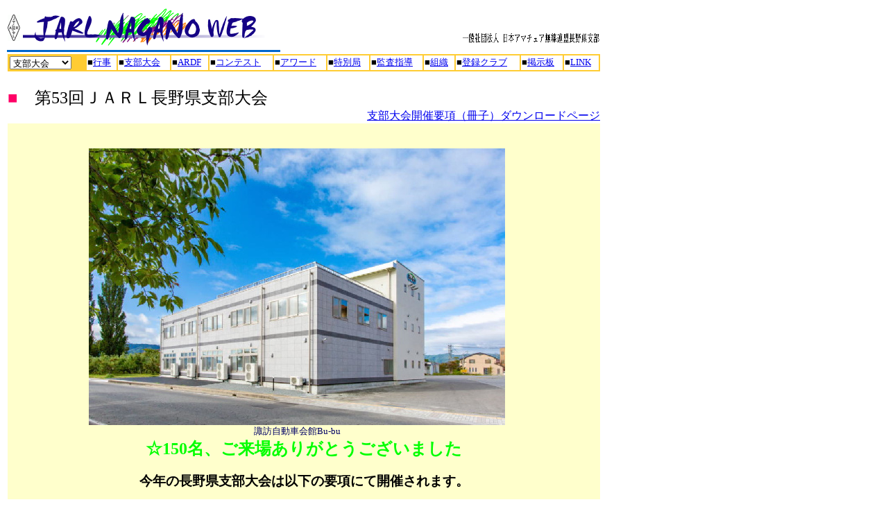

--- FILE ---
content_type: text/html
request_url: http://jarl-nn.asama-net.com/index.php?mode=taikai
body_size: 4221
content:
<!DOCTYPE HTML PUBLIC "-//W3C//DTD HTML 4.01 Transitional//EN">
<HTML>
<HEAD>
<META http-equiv="Content-Type" content="text/html; charset=UTF-8">
<META http-equiv="Content-Style-Type" content="text/css">
<meta name="robots" content="noindex,nofollow,noarchive">
<TITLE>JARL NAGANO web.</TITLE>
<STYLE type="text/css">
<!--

A:HOVER{
  
  
  color : #a7c8fe;
}

-->
</STYLE>
</HEAD>
<BODY vlink="#0000ff">
<TABLE width="860">
  <TBODY>
    <TR>
      <TD width="18"> <IMG src="./image/rogo_jarl.gif" width="18" height="38" border="0"></TD>
      <TD width="370"><A href=/index.php border=0><IMG src="./image/image-top.png" width="349" height="58" border="0"></A></TD>
      <TD></TD>
      <TD></TD>
      <TD></TD>
      <TD></TD>
      <TD align="right" valign="bottom"><FONT size="-1"><I>
	  <IMG src="./image/image002.gif" width="202" height="27" border="0"></I></FONT></TD>
    </TR>
    <TR>
      <TD height="3" bgcolor="#0066cc" colspan="2"></TD>
      <TD></TD>
      <TD></TD>
      <TD></TD>
      <TD></TD>
      <TD></TD>
    </TR>
    <TR>
      <TD colspan="7" valign="bottom">
      <TABLE bgcolor="#ffcc33" width="100%">
        <TBODY>
          <TR>
            <TD bgcolor="#ffcc33">
				<SELECT name="link" onchange="javascript:location.href='/index.php?mode='
				+this.options[this.selectedIndex].value;">
                	<OPTION value=''>TOP PAGE</OPTION>
<option value=gyouji  >行事</option>
<option value=taikai selected >支部大会</option>
<option value=ardf  >ARDF</option>
<option value=contest  >コンテスト</option>
<option value=award  >アワード</option>
<option value=special  >特別局</option>
<option value=kansa  >監査指導</option>
<option value=sosiki  >組織</option>
<option value=club  >登録クラブ</option>
<option value=bbs  >掲示板</option>
<option value=link  >LINK</option>
                </SELECT></TD>

                 
                <TD bgcolor="#ffffff"><FONT size="-1">■<A href="/index.php?mode=gyouji">行事</A></FONT></TD>
                 
                <TD bgcolor="#ffffff"><FONT size="-1">■<A href="/index.php?mode=taikai">支部大会</A></FONT></TD>
                 
                <TD bgcolor="#ffffff"><FONT size="-1">■<A href="/index.php?mode=ardf">ARDF</A></FONT></TD>
                 
                <TD bgcolor="#ffffff"><FONT size="-1">■<A href="/index.php?mode=contest">コンテスト</A></FONT></TD>
                 
                <TD bgcolor="#ffffff"><FONT size="-1">■<A href="/index.php?mode=award">アワード</A></FONT></TD>
                 
                <TD bgcolor="#ffffff"><FONT size="-1">■<A href="/index.php?mode=special">特別局</A></FONT></TD>
                 
                <TD bgcolor="#ffffff"><FONT size="-1">■<A href="/index.php?mode=kansa">監査指導</A></FONT></TD>
                 
                <TD bgcolor="#ffffff"><FONT size="-1">■<A href="/index.php?mode=sosiki">組織</A></FONT></TD>
                 
                <TD bgcolor="#ffffff"><FONT size="-1">■<A href="/index.php?mode=club">登録クラブ</A></FONT></TD>
                 
                <TD bgcolor="#ffffff"><FONT size="-1">■<A href="/index.php?mode=bbs">掲示板</A></FONT></TD>
                 
                <TD bgcolor="#ffffff"><FONT size="-1">■<A href="/index.php?mode=link">LINK</A></FONT></TD>
                          </TR>
        </TBODY>
      </TABLE>
      </TD>
    </TR>
    <TR  width="100%">
      <TD colspan="7" valign="top"><BR>
		       <FONT color="#ff0066" size="+2">■</FONT><FONT size="+2">　第53回ＪＡＲＬ長野県支部大会 </FONT>
		<DIV align=right>
						<A href=/index.php?html_id=00000169>支部大会開催要項（冊子）ダウンロードページ 
       </A>
					</DIV>
<TABLE width="100%"  border="0" cellspacing="0" cellpadding="0" >
 <TBODY>
  <TR bgcolor="#ffffcc" ><TD width=80></TD><TD>
      <TABLE width="100%"  border="0" cellspacing="0" cellpadding="0" >
        <TBODY>
		<TR><TD><BR></TD></TR>

	
	
          <TR>
            <TD bgcolor="#ffffcc" align="center" >
		      <TABLE border="0" cellspacing="0" cellpadding="0" >
		        <TBODY>
		          <TR>
				  		            <TD bgcolor="#ffffcc" align="center" valign="top" width="430"><BR>
										<IMG src="image_view.php?contents_id=0000000612&maxsize=600"><BR>
							            <FONT color="#000066" size="-1">諏訪自動車会館Bu-bu</FONT>
		          	</TD>
</TD><TD width=20>				  		         </TR>
		        </TBODY>
		      </TABLE>
					
			</TD>
          </TR>
		
			    <TR>
		      <TD bgcolor="#ffffcc">
			  <DIV align="center" 
			  style="color: Lime ;
			  font-size: 150% ;
			  font-style:  ;
			  font-weight: bold ;">
				      ☆150名、ご来場ありがとうございました </div><br>
			  </TD>
		    </TR>
		
			    <TR>
		      <TD bgcolor="#ffffcc">
			  <DIV align="center" 
			  style="color: Black ;
			  font-size: 120% ;
			  font-style:  ;
			  font-weight: bold ;">
				       今年の長野県支部大会は以下の要項にて開催されます。  </div><br>
			  </TD>
		    </TR>
		
			    <TR>
		      <TD bgcolor="#ffffcc">
			  <DIV align="center" 
			  style="color: Red ;
			  font-size: 120% ;
			  font-style:  ;
			  font-weight: bold ;">
				      会場内は全面禁煙です。また土足での立ち入りは出来ません。（スリッパあり） </div><br>
			  </TD>
		    </TR>
		
			    <TR>
		      <TD bgcolor="#ffffcc" >
			  					      <pre>日時　令和7年11月9日（日）10:00～16:00　受付9:30～

場所　諏訪自動車会館Bu-bu
　　　諏訪郡下諏訪町赤砂崎10795
　　　　<a href=http://www.suwaauto.sakura.ne.jp/newpage2.html>http://www.suwaauto.sakura.ne.jp/newpage2.html</a>

内容　＊ステージイベント等
　　　○JARL&#039;s TALK（事業報告、意見交換）
　　　○コンテスト表彰　○記念写真撮影　◯お楽しみ抽選会
　　　○記念講演（予定）

　　　＊「もっと楽しく～アマチュア無線」
　　　○ジャンク市　◯メーカー展示　◯クラブ／個人展示
　　　○地方局JA0RL　公開／体験運用
　　　○セミナー「D-STAR入門講習会」

　　　＊その他
　　　○催事限定入会受付　○ＱＳＬカード転送受付
　　※内容は変更する場合があります。
</pre>
				<br>
			  </TD>
		    </TR>
		
			    <TR>
		      <TD bgcolor="#ffffcc">
			  <DIV align="left" 
			  style="color: Fuchsia ;
			  font-size: 100% ;
			  font-style:  ;
			  font-weight: bold ;">
				      ◯継続会費受付　も行います。なるべく釣り銭の要らないようご協力下さい。 </div><br>
			  </TD>
		    </TR>
		
			    <TR>
		      <TD bgcolor="#ffffcc">
			  <DIV align="center" 
			  style="color: Gray ;
			  font-size: 120% ;
			  font-style:  ;
			  font-weight: bold ;">
				      「もっと楽しく～アマチュア無線」出展者募集は、満枠のため締切りました。 </div><br>
			  </TD>
		    </TR>
		
			    <TR>
		      <TD bgcolor="#ffffcc" >
			  					      <pre>【以下、当初募集文】

いつでも、どこでも、だれでもアマチュア無線の体験交信ができるようになりました。
広く一般の方にも無線の楽しさ、理解と関心を深めてもらうために、
会員、非会員を問わず、どなたでも無料で入場して頂けます。


＊「もっと楽しく～アマチュア無線」　出展者募集開始！
　☆フリーマーケット　及び　ジャンク市
　☆展示　アワード等
　☆活動ＰＲ　
　　・クラブの活動報告
　　・アワード
　　・ＡＲＤＦ
　　・電波利用推進　など

　出展内容は以下のどれでも構いません。
　日々の活動ＰＲ・クラブ員を増やす活動などブースをうまくご活用下さい。


＊募集する出展内容
　☆フリーマーケット(ジャンク市含む)
　　　※なるべく無線に関係するものをお願いします。
　☆展示　アワード等
　☆活動ＰＲ
　　・クラブの活動
　　・アワード
　　・ＡＲＤＦ
　　・電波利用推進　など

＊申し込み締め切り　10月31日（金）

＊申し込み先　【削除】　宛に出展内容を記載の上お送り下さい。
　　　※内容によりお受け出来ない場合もあります。

【当初募集文、ここまで】</pre>
				<br>
			  </TD>
		    </TR>
		
			    <TR>
		      <TD bgcolor="#ffffcc">
			  <DIV align="left" 
			  style="color: Black ;
			  font-size: 120% ;
			  font-style:  ;
			  font-weight: bold ;">
				      【追加情報】 </div><br>
			  </TD>
		    </TR>
		
			    <TR>
		      <TD bgcolor="#ffffcc">
			  <DIV align="left" 
			  style="color: Blue ;
			  font-size: 100% ;
			  font-style:  ;
			  font-weight: bold ;">
				      ★9/29　支部大会の開催にあたり、地元の、iColor (株)諏訪印刷 様から、ご協賛を賜りました </div><br>
			  </TD>
		    </TR>
		
			    <TR>
		      <TD bgcolor="#ffffcc" >
			  					      <pre>☆10/5　「もっと楽しく～アマチュア無線」出展者募集は、満枠となりましたので締切とさせて戴きます。

☆10/5　JARL NEWS秋号に掲載した「昼食弁当のあっせん」は、都合により行いません。sri
　　　　近隣の飲食店、コンビニ等をご利用ください。

☆10/5　会場は下諏訪駅より徒歩20分程度です。交通機関は各自でご手配下さい。
　　　　　植松ハイヤー　0266-28-6555
　　　　　第一交通 下諏訪営業所　0266-27-6262</pre>
				<br>
			  </TD>
		    </TR>
		
			    <TR>
		      <TD bgcolor="#ffffcc">
			  <DIV align="left" 
			  style="color: Blue ;
			  font-size: 100% ;
			  font-style:  ;
			  font-weight: bold ;">
				      ★10/11　支部大会の開催にあたり、地元の、松本電子部品諏訪 様から、ご協賛を賜りました  </div><br>
			  </TD>
		    </TR>
		
			    <TR>
		      <TD bgcolor="#ffffcc" >
			  					      <pre>☆10/16　午前の部の記念講演が決定しました。
　　　　　「新製品FTX-1の紹介」
　　　　　八重洲無線株式会社　営業推進部　石井貴之様

☆10/28　午後の部の記念講演が決定しました。
　　　　　「アマチュア無線の新たな免許制度について」
　　　　　総務省信越総合通信局　無線通信部　無線通信課長　岡田真治様

☆11/ 3　当日のタイムテーブル公開します。</pre>
				<br>
			  </TD>
		    </TR>
		
	
          <TR>
            <TD bgcolor="#ffffcc" align="center" >
		      <TABLE border="0" cellspacing="0" cellpadding="0" >
		        <TBODY>
		          <TR>
				  		            <TD bgcolor="#ffffcc" align="center" valign="top" width="430"><BR>
										<IMG src="image_view.php?contents_id=0000000613&maxsize=600"><BR>
							            <FONT color="#000066" size="-1">第53回長野県支部大会タイムテーブル</FONT>
		          	</TD>
</TD><TD width=20>				  		         </TR>
		        </TBODY>
		      </TABLE>
					
			</TD>
          </TR>
		
			    <TR>
		      <TD bgcolor="#ffffcc" >
			  					      <pre> 
☆11/4　高速道路で来場予定の方、現在岡谷ＪＣＴ付近がリニューアル工事の為、
　　　　連日渋滞しております。時間に余裕をもってお越しください。

☆11/6　お待たせいたしました。支部大会要項冊子、出来です。
　　　　　<a href=https://jarl-nn.asama-net.com/index.php?html_id=00000169>https://jarl-nn.asama-net.com/index.php?html_id=00000169</a>

☆11/8　前夜祭、盛大に行われました。
　　　　当日はあいにくの天気となりそうですが、お気を付けてお越しください。

☆11/11 お足元の悪い中、ご来場ありがとうございました。
　　　　集合写真を「第53回JARL長野県支部大会公式写真」としてｕｐしました。
　　　　　<a href=https://jarl-nn.asama-net.com/taikai/img/image-00000619.jpg>https://jarl-nn.asama-net.com/taikai/img/image-00000619.jpg</a>
</pre>
				<br>
			  </TD>
		    </TR>
		
	
          <TR>
            <TD bgcolor="#ffffcc" align="center" >
		      <TABLE border="0" cellspacing="0" cellpadding="0" >
		        <TBODY>
		          <TR>
				  		            <TD bgcolor="#ffffcc" align="center" valign="top" width="430"><BR>
										<IMG src="image_view.php?contents_id=0000000619&maxsize=600"><BR>
							            <FONT color="#000066" size="-1">第53回JARL長野県支部大会公式写真 </FONT>
		          	</TD>
</TD><TD width=20>				  		         </TR>
		        </TBODY>
		      </TABLE>
					
			</TD>
          </TR>
		
			    <TR>
		      <TD bgcolor="#ffffcc" >
			  					      <pre> 
☆11/24　運営の参考にします、支部大会アンケートにご協力下さい。
　　　　　<a href=https://forms.gle/kgMRTfkdzLz5fzuS9>https://forms.gle/kgMRTfkdzLz5fzuS9</a>
 </pre>
				<br>
			  </TD>
		    </TR>
		        </TBODY>
      </TABLE>
	</TD>
  <TD width=80></TD></TR>
 </TBODY>
</TABLE>
	  
      <BR>
		
			<BR><BR>この記事に関するお問い合わせ申し込みは
	<A href=/index.php?html_id=00000496&mode=mail>こちら</A>
	 
			  </TD>
    </TR>	
    <TR>
      <TD colspan="7" bgcolor="#0066cc" height="3"></TD>
    </TR>
    <TR>
      <TD colspan="7" align="right"><FONT size="-1">このホームページはJARL長野県支部が管理しています。<BR>
      </FONT></TD>
    </TR>
    <TR>
      <TD colspan="7" align="center"><FONT size="-1" color="#999999"><FONT color="#999999"><SMALL>Copyright (C) 2006 JARL長野県支部. All Rights Reserved</SMALL></FONT></FONT></TD>
    </TR>
  </TBODY>
</TABLE>
</BODY>
</HTML>
